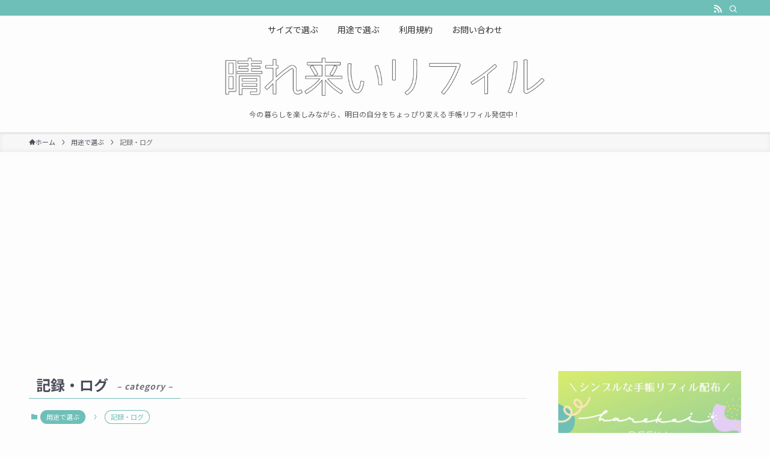

--- FILE ---
content_type: text/html; charset=UTF-8
request_url: https://harekoi.com/refill/category/usage/log/
body_size: 14654
content:
<!DOCTYPE html>
<html lang="ja" data-loaded="false" data-scrolled="false" data-spmenu="closed">
<head>
<meta charset="utf-8">
<meta name="format-detection" content="telephone=no">
<meta http-equiv="X-UA-Compatible" content="IE=edge">
<meta name="viewport" content="width=device-width, viewport-fit=cover">
<meta name='robots' content='max-image-preview:large' />
<link rel='dns-prefetch' href='//webfonts.xserver.jp' />
<link rel='dns-prefetch' href='//cdn.jsdelivr.net' />
<link rel="alternate" type="application/rss+xml" title="晴れ来いリフィル &raquo; フィード" href="https://harekoi.com/refill/feed/" />
<link rel="alternate" type="application/rss+xml" title="晴れ来いリフィル &raquo; コメントフィード" href="https://harekoi.com/refill/comments/feed/" />
<link rel="alternate" type="application/rss+xml" title="晴れ来いリフィル &raquo; 記録・ログ カテゴリーのフィード" href="https://harekoi.com/refill/category/usage/log/feed/" />

<!-- SEO SIMPLE PACK 3.2.0 -->
<title>記録・ログ | 晴れ来いリフィル</title>
<meta name="robots" content="noindex">
<link rel="canonical" href="https://harekoi.com/refill/category/usage/log/">
<meta property="og:locale" content="ja_JP">
<meta property="og:type" content="website">
<meta property="og:image" content="https://harekoi.com/refill/wp-content/uploads/2023/03/linkbanner_harekoirefill.png">
<meta property="og:title" content="記録・ログ | 晴れ来いリフィル">
<meta property="og:url" content="https://harekoi.com/refill/category/usage/log/">
<meta property="og:site_name" content="晴れ来いリフィル">
<meta name="twitter:card" content="summary_large_image">
<!-- Google Analytics (gtag.js) -->
<script async src="https://www.googletagmanager.com/gtag/js?id=UA-174985112-1"></script>
<script>
	window.dataLayer = window.dataLayer || [];
	function gtag(){dataLayer.push(arguments);}
	gtag("js", new Date());
	gtag("config", "UA-174985112-1");
</script>
	<!-- / SEO SIMPLE PACK -->

<style id='wp-img-auto-sizes-contain-inline-css' type='text/css'>
img:is([sizes=auto i],[sizes^="auto," i]){contain-intrinsic-size:3000px 1500px}
/*# sourceURL=wp-img-auto-sizes-contain-inline-css */
</style>
<style id='wp-block-library-inline-css' type='text/css'>
:root{--wp-block-synced-color:#7a00df;--wp-block-synced-color--rgb:122,0,223;--wp-bound-block-color:var(--wp-block-synced-color);--wp-editor-canvas-background:#ddd;--wp-admin-theme-color:#007cba;--wp-admin-theme-color--rgb:0,124,186;--wp-admin-theme-color-darker-10:#006ba1;--wp-admin-theme-color-darker-10--rgb:0,107,160.5;--wp-admin-theme-color-darker-20:#005a87;--wp-admin-theme-color-darker-20--rgb:0,90,135;--wp-admin-border-width-focus:2px}@media (min-resolution:192dpi){:root{--wp-admin-border-width-focus:1.5px}}.wp-element-button{cursor:pointer}:root .has-very-light-gray-background-color{background-color:#eee}:root .has-very-dark-gray-background-color{background-color:#313131}:root .has-very-light-gray-color{color:#eee}:root .has-very-dark-gray-color{color:#313131}:root .has-vivid-green-cyan-to-vivid-cyan-blue-gradient-background{background:linear-gradient(135deg,#00d084,#0693e3)}:root .has-purple-crush-gradient-background{background:linear-gradient(135deg,#34e2e4,#4721fb 50%,#ab1dfe)}:root .has-hazy-dawn-gradient-background{background:linear-gradient(135deg,#faaca8,#dad0ec)}:root .has-subdued-olive-gradient-background{background:linear-gradient(135deg,#fafae1,#67a671)}:root .has-atomic-cream-gradient-background{background:linear-gradient(135deg,#fdd79a,#004a59)}:root .has-nightshade-gradient-background{background:linear-gradient(135deg,#330968,#31cdcf)}:root .has-midnight-gradient-background{background:linear-gradient(135deg,#020381,#2874fc)}:root{--wp--preset--font-size--normal:16px;--wp--preset--font-size--huge:42px}.has-regular-font-size{font-size:1em}.has-larger-font-size{font-size:2.625em}.has-normal-font-size{font-size:var(--wp--preset--font-size--normal)}.has-huge-font-size{font-size:var(--wp--preset--font-size--huge)}.has-text-align-center{text-align:center}.has-text-align-left{text-align:left}.has-text-align-right{text-align:right}.has-fit-text{white-space:nowrap!important}#end-resizable-editor-section{display:none}.aligncenter{clear:both}.items-justified-left{justify-content:flex-start}.items-justified-center{justify-content:center}.items-justified-right{justify-content:flex-end}.items-justified-space-between{justify-content:space-between}.screen-reader-text{border:0;clip-path:inset(50%);height:1px;margin:-1px;overflow:hidden;padding:0;position:absolute;width:1px;word-wrap:normal!important}.screen-reader-text:focus{background-color:#ddd;clip-path:none;color:#444;display:block;font-size:1em;height:auto;left:5px;line-height:normal;padding:15px 23px 14px;text-decoration:none;top:5px;width:auto;z-index:100000}html :where(.has-border-color){border-style:solid}html :where([style*=border-top-color]){border-top-style:solid}html :where([style*=border-right-color]){border-right-style:solid}html :where([style*=border-bottom-color]){border-bottom-style:solid}html :where([style*=border-left-color]){border-left-style:solid}html :where([style*=border-width]){border-style:solid}html :where([style*=border-top-width]){border-top-style:solid}html :where([style*=border-right-width]){border-right-style:solid}html :where([style*=border-bottom-width]){border-bottom-style:solid}html :where([style*=border-left-width]){border-left-style:solid}html :where(img[class*=wp-image-]){height:auto;max-width:100%}:where(figure){margin:0 0 1em}html :where(.is-position-sticky){--wp-admin--admin-bar--position-offset:var(--wp-admin--admin-bar--height,0px)}@media screen and (max-width:600px){html :where(.is-position-sticky){--wp-admin--admin-bar--position-offset:0px}}

/*# sourceURL=wp-block-library-inline-css */
</style><style id='global-styles-inline-css' type='text/css'>
:root{--wp--preset--aspect-ratio--square: 1;--wp--preset--aspect-ratio--4-3: 4/3;--wp--preset--aspect-ratio--3-4: 3/4;--wp--preset--aspect-ratio--3-2: 3/2;--wp--preset--aspect-ratio--2-3: 2/3;--wp--preset--aspect-ratio--16-9: 16/9;--wp--preset--aspect-ratio--9-16: 9/16;--wp--preset--color--black: #000;--wp--preset--color--cyan-bluish-gray: #abb8c3;--wp--preset--color--white: #fff;--wp--preset--color--pale-pink: #f78da7;--wp--preset--color--vivid-red: #cf2e2e;--wp--preset--color--luminous-vivid-orange: #ff6900;--wp--preset--color--luminous-vivid-amber: #fcb900;--wp--preset--color--light-green-cyan: #7bdcb5;--wp--preset--color--vivid-green-cyan: #00d084;--wp--preset--color--pale-cyan-blue: #8ed1fc;--wp--preset--color--vivid-cyan-blue: #0693e3;--wp--preset--color--vivid-purple: #9b51e0;--wp--preset--color--swl-main: var(--color_main);--wp--preset--color--swl-main-thin: var(--color_main_thin);--wp--preset--color--swl-gray: var(--color_gray);--wp--preset--color--swl-deep-01: var(--color_deep01);--wp--preset--color--swl-deep-02: var(--color_deep02);--wp--preset--color--swl-deep-03: var(--color_deep03);--wp--preset--color--swl-deep-04: var(--color_deep04);--wp--preset--color--swl-pale-01: var(--color_pale01);--wp--preset--color--swl-pale-02: var(--color_pale02);--wp--preset--color--swl-pale-03: var(--color_pale03);--wp--preset--color--swl-pale-04: var(--color_pale04);--wp--preset--gradient--vivid-cyan-blue-to-vivid-purple: linear-gradient(135deg,rgb(6,147,227) 0%,rgb(155,81,224) 100%);--wp--preset--gradient--light-green-cyan-to-vivid-green-cyan: linear-gradient(135deg,rgb(122,220,180) 0%,rgb(0,208,130) 100%);--wp--preset--gradient--luminous-vivid-amber-to-luminous-vivid-orange: linear-gradient(135deg,rgb(252,185,0) 0%,rgb(255,105,0) 100%);--wp--preset--gradient--luminous-vivid-orange-to-vivid-red: linear-gradient(135deg,rgb(255,105,0) 0%,rgb(207,46,46) 100%);--wp--preset--gradient--very-light-gray-to-cyan-bluish-gray: linear-gradient(135deg,rgb(238,238,238) 0%,rgb(169,184,195) 100%);--wp--preset--gradient--cool-to-warm-spectrum: linear-gradient(135deg,rgb(74,234,220) 0%,rgb(151,120,209) 20%,rgb(207,42,186) 40%,rgb(238,44,130) 60%,rgb(251,105,98) 80%,rgb(254,248,76) 100%);--wp--preset--gradient--blush-light-purple: linear-gradient(135deg,rgb(255,206,236) 0%,rgb(152,150,240) 100%);--wp--preset--gradient--blush-bordeaux: linear-gradient(135deg,rgb(254,205,165) 0%,rgb(254,45,45) 50%,rgb(107,0,62) 100%);--wp--preset--gradient--luminous-dusk: linear-gradient(135deg,rgb(255,203,112) 0%,rgb(199,81,192) 50%,rgb(65,88,208) 100%);--wp--preset--gradient--pale-ocean: linear-gradient(135deg,rgb(255,245,203) 0%,rgb(182,227,212) 50%,rgb(51,167,181) 100%);--wp--preset--gradient--electric-grass: linear-gradient(135deg,rgb(202,248,128) 0%,rgb(113,206,126) 100%);--wp--preset--gradient--midnight: linear-gradient(135deg,rgb(2,3,129) 0%,rgb(40,116,252) 100%);--wp--preset--font-size--small: 0.9em;--wp--preset--font-size--medium: 1.1em;--wp--preset--font-size--large: 1.25em;--wp--preset--font-size--x-large: 42px;--wp--preset--font-size--xs: 0.75em;--wp--preset--font-size--huge: 1.6em;--wp--preset--spacing--20: 0.44rem;--wp--preset--spacing--30: 0.67rem;--wp--preset--spacing--40: 1rem;--wp--preset--spacing--50: 1.5rem;--wp--preset--spacing--60: 2.25rem;--wp--preset--spacing--70: 3.38rem;--wp--preset--spacing--80: 5.06rem;--wp--preset--shadow--natural: 6px 6px 9px rgba(0, 0, 0, 0.2);--wp--preset--shadow--deep: 12px 12px 50px rgba(0, 0, 0, 0.4);--wp--preset--shadow--sharp: 6px 6px 0px rgba(0, 0, 0, 0.2);--wp--preset--shadow--outlined: 6px 6px 0px -3px rgb(255, 255, 255), 6px 6px rgb(0, 0, 0);--wp--preset--shadow--crisp: 6px 6px 0px rgb(0, 0, 0);}:where(.is-layout-flex){gap: 0.5em;}:where(.is-layout-grid){gap: 0.5em;}body .is-layout-flex{display: flex;}.is-layout-flex{flex-wrap: wrap;align-items: center;}.is-layout-flex > :is(*, div){margin: 0;}body .is-layout-grid{display: grid;}.is-layout-grid > :is(*, div){margin: 0;}:where(.wp-block-columns.is-layout-flex){gap: 2em;}:where(.wp-block-columns.is-layout-grid){gap: 2em;}:where(.wp-block-post-template.is-layout-flex){gap: 1.25em;}:where(.wp-block-post-template.is-layout-grid){gap: 1.25em;}.has-black-color{color: var(--wp--preset--color--black) !important;}.has-cyan-bluish-gray-color{color: var(--wp--preset--color--cyan-bluish-gray) !important;}.has-white-color{color: var(--wp--preset--color--white) !important;}.has-pale-pink-color{color: var(--wp--preset--color--pale-pink) !important;}.has-vivid-red-color{color: var(--wp--preset--color--vivid-red) !important;}.has-luminous-vivid-orange-color{color: var(--wp--preset--color--luminous-vivid-orange) !important;}.has-luminous-vivid-amber-color{color: var(--wp--preset--color--luminous-vivid-amber) !important;}.has-light-green-cyan-color{color: var(--wp--preset--color--light-green-cyan) !important;}.has-vivid-green-cyan-color{color: var(--wp--preset--color--vivid-green-cyan) !important;}.has-pale-cyan-blue-color{color: var(--wp--preset--color--pale-cyan-blue) !important;}.has-vivid-cyan-blue-color{color: var(--wp--preset--color--vivid-cyan-blue) !important;}.has-vivid-purple-color{color: var(--wp--preset--color--vivid-purple) !important;}.has-black-background-color{background-color: var(--wp--preset--color--black) !important;}.has-cyan-bluish-gray-background-color{background-color: var(--wp--preset--color--cyan-bluish-gray) !important;}.has-white-background-color{background-color: var(--wp--preset--color--white) !important;}.has-pale-pink-background-color{background-color: var(--wp--preset--color--pale-pink) !important;}.has-vivid-red-background-color{background-color: var(--wp--preset--color--vivid-red) !important;}.has-luminous-vivid-orange-background-color{background-color: var(--wp--preset--color--luminous-vivid-orange) !important;}.has-luminous-vivid-amber-background-color{background-color: var(--wp--preset--color--luminous-vivid-amber) !important;}.has-light-green-cyan-background-color{background-color: var(--wp--preset--color--light-green-cyan) !important;}.has-vivid-green-cyan-background-color{background-color: var(--wp--preset--color--vivid-green-cyan) !important;}.has-pale-cyan-blue-background-color{background-color: var(--wp--preset--color--pale-cyan-blue) !important;}.has-vivid-cyan-blue-background-color{background-color: var(--wp--preset--color--vivid-cyan-blue) !important;}.has-vivid-purple-background-color{background-color: var(--wp--preset--color--vivid-purple) !important;}.has-black-border-color{border-color: var(--wp--preset--color--black) !important;}.has-cyan-bluish-gray-border-color{border-color: var(--wp--preset--color--cyan-bluish-gray) !important;}.has-white-border-color{border-color: var(--wp--preset--color--white) !important;}.has-pale-pink-border-color{border-color: var(--wp--preset--color--pale-pink) !important;}.has-vivid-red-border-color{border-color: var(--wp--preset--color--vivid-red) !important;}.has-luminous-vivid-orange-border-color{border-color: var(--wp--preset--color--luminous-vivid-orange) !important;}.has-luminous-vivid-amber-border-color{border-color: var(--wp--preset--color--luminous-vivid-amber) !important;}.has-light-green-cyan-border-color{border-color: var(--wp--preset--color--light-green-cyan) !important;}.has-vivid-green-cyan-border-color{border-color: var(--wp--preset--color--vivid-green-cyan) !important;}.has-pale-cyan-blue-border-color{border-color: var(--wp--preset--color--pale-cyan-blue) !important;}.has-vivid-cyan-blue-border-color{border-color: var(--wp--preset--color--vivid-cyan-blue) !important;}.has-vivid-purple-border-color{border-color: var(--wp--preset--color--vivid-purple) !important;}.has-vivid-cyan-blue-to-vivid-purple-gradient-background{background: var(--wp--preset--gradient--vivid-cyan-blue-to-vivid-purple) !important;}.has-light-green-cyan-to-vivid-green-cyan-gradient-background{background: var(--wp--preset--gradient--light-green-cyan-to-vivid-green-cyan) !important;}.has-luminous-vivid-amber-to-luminous-vivid-orange-gradient-background{background: var(--wp--preset--gradient--luminous-vivid-amber-to-luminous-vivid-orange) !important;}.has-luminous-vivid-orange-to-vivid-red-gradient-background{background: var(--wp--preset--gradient--luminous-vivid-orange-to-vivid-red) !important;}.has-very-light-gray-to-cyan-bluish-gray-gradient-background{background: var(--wp--preset--gradient--very-light-gray-to-cyan-bluish-gray) !important;}.has-cool-to-warm-spectrum-gradient-background{background: var(--wp--preset--gradient--cool-to-warm-spectrum) !important;}.has-blush-light-purple-gradient-background{background: var(--wp--preset--gradient--blush-light-purple) !important;}.has-blush-bordeaux-gradient-background{background: var(--wp--preset--gradient--blush-bordeaux) !important;}.has-luminous-dusk-gradient-background{background: var(--wp--preset--gradient--luminous-dusk) !important;}.has-pale-ocean-gradient-background{background: var(--wp--preset--gradient--pale-ocean) !important;}.has-electric-grass-gradient-background{background: var(--wp--preset--gradient--electric-grass) !important;}.has-midnight-gradient-background{background: var(--wp--preset--gradient--midnight) !important;}.has-small-font-size{font-size: var(--wp--preset--font-size--small) !important;}.has-medium-font-size{font-size: var(--wp--preset--font-size--medium) !important;}.has-large-font-size{font-size: var(--wp--preset--font-size--large) !important;}.has-x-large-font-size{font-size: var(--wp--preset--font-size--x-large) !important;}
/*# sourceURL=global-styles-inline-css */
</style>

<link rel='stylesheet' id='swell-icons-css' href='https://harekoi.com/refill/wp-content/themes/swell/build/css/swell-icons.css?ver=2.7.5.1' type='text/css' media='all' />
<link rel='stylesheet' id='main_style-css' href='https://harekoi.com/refill/wp-content/themes/swell/build/css/main.css?ver=2.7.5.1' type='text/css' media='all' />
<link rel='stylesheet' id='swell_blocks-css' href='https://harekoi.com/refill/wp-content/themes/swell/build/css/blocks.css?ver=2.7.5.1' type='text/css' media='all' />
<style id='swell_custom-inline-css' type='text/css'>
:root{--swl-fz--content:4vw;--swl-font_family:"Noto Sans JP", sans-serif;--swl-font_weight:400;--color_main:#6ebfb7;--color_text:#4d4e59;--color_link:#3f8cd3;--color_htag:#6ebfb7;--color_bg:#fdfdfd;--color_gradient1:#d8ffff;--color_gradient2:#87e7ff;--color_main_thin:rgba(138, 239, 229, 0.05 );--color_main_dark:rgba(83, 143, 137, 1 );--color_list_check:#6ebfb7;--color_list_num:#6ebfb7;--color_list_good:#86dd7b;--color_list_triangle:#f4e03a;--color_list_bad:#f36060;--color_faq_q:#d55656;--color_faq_a:#6599b7;--color_icon_good:#3cd250;--color_icon_good_bg:#ecffe9;--color_icon_bad:#4b73eb;--color_icon_bad_bg:#eafaff;--color_icon_info:#f578b4;--color_icon_info_bg:#fff0fa;--color_icon_announce:#ffa537;--color_icon_announce_bg:#fff5f0;--color_icon_pen:#7a7a7a;--color_icon_pen_bg:#f7f7f7;--color_icon_book:#787364;--color_icon_book_bg:#f8f6ef;--color_icon_point:#ffa639;--color_icon_check:#86d67c;--color_icon_batsu:#f36060;--color_icon_hatena:#5295cc;--color_icon_caution:#f7da38;--color_icon_memo:#84878a;--color_deep01:#e44141;--color_deep02:#3d79d5;--color_deep03:#63a84d;--color_deep04:#f09f4d;--color_pale01:#fff2f0;--color_pale02:#f3f8fd;--color_pale03:#f1f9ee;--color_pale04:#fdf9ee;--color_mark_blue:#b7e3ff;--color_mark_green:#bdf9c3;--color_mark_yellow:#fcf69f;--color_mark_orange:#ffddbc;--border01:solid 1px var(--color_main);--border02:double 4px var(--color_main);--border03:dashed 2px var(--color_border);--border04:solid 4px var(--color_gray);--card_posts_thumb_ratio:100%;--list_posts_thumb_ratio:100%;--big_posts_thumb_ratio:56.25%;--thumb_posts_thumb_ratio:100%;--color_header_bg:#fdfdfd;--color_header_text:#333;--color_footer_bg:#fdfdfd;--color_footer_text:#333;--container_size:1200px;--article_size:900px;--logo_size_sp:80px;--logo_size_pc:80px;--logo_size_pcfix:48px;}.swl-cell-bg[data-icon="doubleCircle"]{--cell-icon-color:#ffc977}.swl-cell-bg[data-icon="circle"]{--cell-icon-color:#94e29c}.swl-cell-bg[data-icon="triangle"]{--cell-icon-color:#eeda2f}.swl-cell-bg[data-icon="close"]{--cell-icon-color:#ec9191}.swl-cell-bg[data-icon="hatena"]{--cell-icon-color:#93c9da}.swl-cell-bg[data-icon="check"]{--cell-icon-color:#94e29c}.swl-cell-bg[data-icon="line"]{--cell-icon-color:#9b9b9b}.cap_box[data-colset="col1"]{--capbox-color:#f59b5f;--capbox-color--bg:#fff8eb}.cap_box[data-colset="col2"]{--capbox-color:#5fb9f5;--capbox-color--bg:#edf5ff}.cap_box[data-colset="col3"]{--capbox-color:#2fcd90;--capbox-color--bg:#eafaf2}.red_{--the-btn-color:#f4502c;--the-btn-color2:#ffbc49;--the-solid-shadow: rgba(183, 60, 33, 1 )}.blue_{--the-btn-color:#ffb05b;--the-btn-color2:#c9c62a;--the-solid-shadow: rgba(191, 132, 68, 1 )}.green_{--the-btn-color:#3ae0bc;--the-btn-color2:#7bf7bd;--the-solid-shadow: rgba(44, 168, 141, 1 )}.is-style-btn_normal{--the-btn-radius:80px}.is-style-btn_solid{--the-btn-radius:80px}.is-style-btn_shiny{--the-btn-radius:80px}.is-style-btn_line{--the-btn-radius:80px}.post_content blockquote{padding:1.5em 2em 1.5em 3em}.post_content blockquote::before{content:"";display:block;width:5px;height:calc(100% - 3em);top:1.5em;left:1.5em;border-left:solid 1px rgba(180,180,180,.75);border-right:solid 1px rgba(180,180,180,.75);}.mark_blue{background:-webkit-linear-gradient(transparent 64%,var(--color_mark_blue) 0%);background:linear-gradient(transparent 64%,var(--color_mark_blue) 0%)}.mark_green{background:-webkit-linear-gradient(transparent 64%,var(--color_mark_green) 0%);background:linear-gradient(transparent 64%,var(--color_mark_green) 0%)}.mark_yellow{background:-webkit-linear-gradient(transparent 64%,var(--color_mark_yellow) 0%);background:linear-gradient(transparent 64%,var(--color_mark_yellow) 0%)}.mark_orange{background:-webkit-linear-gradient(transparent 64%,var(--color_mark_orange) 0%);background:linear-gradient(transparent 64%,var(--color_mark_orange) 0%)}[class*="is-style-icon_"]{color:#333;border-width:0}[class*="is-style-big_icon_"]{border-width:2px;border-style:solid}[data-col="gray"] .c-balloon__text{background:#f7f7f7;border-color:#ccc}[data-col="gray"] .c-balloon__before{border-right-color:#f7f7f7}[data-col="green"] .c-balloon__text{background:#d1f8c2;border-color:#9ddd93}[data-col="green"] .c-balloon__before{border-right-color:#d1f8c2}[data-col="blue"] .c-balloon__text{background:#e2f6ff;border-color:#93d2f0}[data-col="blue"] .c-balloon__before{border-right-color:#e2f6ff}[data-col="red"] .c-balloon__text{background:#ffebeb;border-color:#f48789}[data-col="red"] .c-balloon__before{border-right-color:#ffebeb}[data-col="yellow"] .c-balloon__text{background:#f9f7d2;border-color:#fbe593}[data-col="yellow"] .c-balloon__before{border-right-color:#f9f7d2}.-type-list2 .p-postList__body::after,.-type-big .p-postList__body::after{content: "READ MORE »";}.c-postThumb__cat{background-color:#6ebfb7;color:#fff;background-image: repeating-linear-gradient(-45deg,rgba(255,255,255,.1),rgba(255,255,255,.1) 6px,transparent 6px,transparent 12px)}.post_content h2{border-top:solid 2px var(--color_htag);border-bottom:solid 2px var(--color_htag);padding:1em .75em}.post_content h2::before{position:absolute;display:block;pointer-events:none}.post_content h3{padding:0 .5em .5em}.post_content h3::before{content:"";width:100%;height:4px;background:-webkit-linear-gradient(135deg, transparent 25%,var(--color_htag) 25%,var(--color_htag) 50%,transparent 50%,transparent 75%,var(--color_htag) 75%,var(--color_htag));background:linear-gradient(135deg, transparent 25%,var(--color_htag) 25%,var(--color_htag) 50%,transparent 50%,transparent 75%,var(--color_htag) 75%,var(--color_htag));background-size:4px 4px;opacity:0.5}.post_content h4{padding:0 0 0 16px;border-left:solid 2px var(--color_htag)}.post_content h2.is-style-section_ttl{padding-bottom:.75em}.post_content h2.is-style-section_ttl::after{position:absolute;top:auto;bottom:0;left:calc(50% - 1.25em);right:auto;display:block;width:2.5em;height:1px;border-radius:2px;pointer-events:none;background:currentColor;content:""}.post_content h2.is-style-section_ttl.has-text-align-left::after{left:0px;right:auto}.post_content h2.is-style-section_ttl.has-text-align-right::after{left:auto;right:0}.l-footer__widgetArea{background:#c9c9c9}.l-header{box-shadow: 0 1px 4px rgba(0,0,0,.12)}.l-header__bar{color:#fff;background:var(--color_main)}.l-header__menuBtn{order:1}.l-header__customBtn{order:3}.c-gnav a::after{background:var(--color_main);width:100%;height:0px}.p-spHeadMenu .menu-item.-current{border-bottom-color:var(--color_main)}.c-gnav > li:hover > a::after,.c-gnav > .-current > a::after{height:6px}.c-gnav .sub-menu{color:#333;background:#fff}#pagetop{border-radius:50%}.c-widget__title.-spmenu{padding:.5em .75em;border-radius:var(--swl-radius--2, 0px);background:var(--color_main);color:#fff;}.c-widget__title.-footer{padding:.5em}.c-widget__title.-footer::before{content:"";bottom:0;left:0;width:40%;z-index:1;background:var(--color_main)}.c-widget__title.-footer::after{content:"";bottom:0;left:0;width:100%;background:var(--color_border)}.c-secTitle{border-left:solid 2px var(--color_main);padding:0em .75em}.p-spMenu{color:#333}.p-spMenu__inner::before{background:#fdfdfd;opacity:1}.p-spMenu__overlay{background:#000;opacity:0.6}[class*="page-numbers"]{border-radius:50%;margin:4px;color:#fff;background-color:#dedede}a{text-decoration: none}.l-topTitleArea.c-filterLayer::before{background-color:#000;opacity:0.2;content:""}.p-toc__list.is-style-index li::before{color:var(--color_main)}@media screen and (min-width: 960px){:root{}.l-header{border-top: solid 4px var(--color_main)}}@media screen and (max-width: 959px){:root{}.l-header__logo{order:2;text-align:center}}@media screen and (min-width: 600px){:root{--swl-fz--content:16px;}}@media screen and (max-width: 599px){:root{}}@media (min-width: 1108px) {.alignwide{left:-100px;width:calc(100% + 200px);}}@media (max-width: 1108px) {.-sidebar-off .swell-block-fullWide__inner.l-container .alignwide{left:0px;width:100%;}}.is-style-btn_normal a,.is-style-btn_shiny a{box-shadow:var(--swl-btn_shadow)}.c-shareBtns__btn,.is-style-balloon>.c-tabList .c-tabList__button,.p-snsCta,[class*=page-numbers]{box-shadow:var(--swl-box_shadow)}.p-articleThumb__img,.p-articleThumb__youtube{box-shadow:var(--swl-img_shadow)}.p-pickupBanners__item .c-bannerLink,.p-postList__thumb{box-shadow:0 2px 8px rgba(0,0,0,.1),0 4px 4px -4px rgba(0,0,0,.1)}.p-postList.-w-ranking li:before{background-image:repeating-linear-gradient(-45deg,hsla(0,0%,100%,.1),hsla(0,0%,100%,.1) 6px,transparent 0,transparent 12px);box-shadow:1px 1px 4px rgba(0,0,0,.2)}:root{--swl-radius--2:2px;--swl-radius--4:4px;--swl-radius--8:8px}.c-categoryList__link,.c-tagList__link,.tag-cloud-link{border-radius:16px;padding:6px 10px}.-related .p-postList__thumb,.is-style-bg_gray,.is-style-bg_main,.is-style-bg_main_thin,.is-style-bg_stripe,.is-style-border_dg,.is-style-border_dm,.is-style-border_sg,.is-style-border_sm,.is-style-dent_box,.is-style-note_box,.is-style-stitch,[class*=is-style-big_icon_],input[type=number],input[type=text],textarea{border-radius:4px}.-ps-style-img .p-postList__link,.-type-thumb .p-postList__link,.p-postList__thumb{border-radius:12px;overflow:hidden;z-index:0}.c-widget .-type-list.-w-ranking .p-postList__item:before{border-radius:16px;left:2px;top:2px}.c-widget .-type-card.-w-ranking .p-postList__item:before{border-radius:0 0 4px 4px}.c-postThumb__cat{border-radius:16px;margin:.5em;padding:0 8px}.cap_box_ttl{border-radius:2px 2px 0 0}.cap_box_content{border-radius:0 0 2px 2px}.cap_box.is-style-small_ttl .cap_box_content{border-radius:0 2px 2px 2px}.cap_box.is-style-inner .cap_box_content,.cap_box.is-style-onborder_ttl .cap_box_content,.cap_box.is-style-onborder_ttl2 .cap_box_content,.cap_box.is-style-onborder_ttl2 .cap_box_ttl,.cap_box.is-style-shadow{border-radius:2px}.is-style-more_btn a,.p-postList__body:after,.submit{border-radius:40px}@media (min-width:960px){#sidebar .-type-list .p-postList__thumb{border-radius:8px}}@media not all and (min-width:960px){.-ps-style-img .p-postList__link,.-type-thumb .p-postList__link,.p-postList__thumb{border-radius:8px}}.l-header__bar{position:relative;width:100%}.l-header__bar .c-catchphrase{color:inherit;font-size:12px;letter-spacing:var(--swl-letter_spacing,.2px);line-height:14px;margin-right:auto;overflow:hidden;padding:4px 0;white-space:nowrap;width:50%}.l-header__bar .c-iconList .c-iconList__link{margin:0;padding:4px 6px}.l-header__barInner{align-items:center;display:flex;justify-content:flex-end}@media (min-width:960px){.-parallel .l-header__inner{display:flex;flex-wrap:wrap;max-width:100%;padding-left:0;padding-right:0}.-parallel .l-header__logo{text-align:center;width:100%}.-parallel .l-header__logo .c-catchphrase{font-size:12px;line-height:1;margin-top:16px}.-parallel .l-header__gnav{width:100%}.-parallel .l-header__gnav .c-gnav{justify-content:center}.-parallel .l-header__gnav .c-gnav>li>a{padding:16px}.-parallel .c-headLogo.-txt,.-parallel .w-header{justify-content:center}.-parallel .w-header{margin-bottom:8px;margin-top:8px}.-parallel-bottom .l-header__inner{padding-top:8px}.-parallel-bottom .l-header__logo{order:1;padding:16px 0}.-parallel-bottom .w-header{order:2}.-parallel-bottom .l-header__gnav{order:3}.-parallel-top .l-header__inner{padding-bottom:8px}.-parallel-top .l-header__gnav{order:1}.-parallel-top .l-header__logo{order:2;padding:16px 0}.-parallel-top .w-header{order:3}.l-header.-parallel .w-header{width:100%}.l-fixHeader.-parallel .l-fixHeader__gnav{margin-left:auto}}.c-gnav .sub-menu a:before,.c-listMenu a:before{-webkit-font-smoothing:antialiased;-moz-osx-font-smoothing:grayscale;font-family:icomoon!important;font-style:normal;font-variant:normal;font-weight:400;line-height:1;text-transform:none}.c-submenuToggleBtn{display:none}.c-listMenu a{padding:.75em 1em .75em 1.5em;transition:padding .25s}.c-listMenu a:hover{padding-left:1.75em;padding-right:.75em}.c-gnav .sub-menu a:before,.c-listMenu a:before{color:inherit;content:"\e921";display:inline-block;left:2px;position:absolute;top:50%;-webkit-transform:translateY(-50%);transform:translateY(-50%);vertical-align:middle}.widget_categories>ul>.cat-item>a,.wp-block-categories-list>li>a{padding-left:1.75em}.c-listMenu .children,.c-listMenu .sub-menu{margin:0}.c-listMenu .children a,.c-listMenu .sub-menu a{font-size:.9em;padding-left:2.5em}.c-listMenu .children a:before,.c-listMenu .sub-menu a:before{left:1em}.c-listMenu .children a:hover,.c-listMenu .sub-menu a:hover{padding-left:2.75em}.c-listMenu .children ul a,.c-listMenu .sub-menu ul a{padding-left:3.25em}.c-listMenu .children ul a:before,.c-listMenu .sub-menu ul a:before{left:1.75em}.c-listMenu .children ul a:hover,.c-listMenu .sub-menu ul a:hover{padding-left:3.5em}.c-gnav li:hover>.sub-menu{opacity:1;visibility:visible}.c-gnav .sub-menu:before{background:inherit;content:"";height:100%;left:0;position:absolute;top:0;width:100%;z-index:0}.c-gnav .sub-menu .sub-menu{left:100%;top:0;z-index:-1}.c-gnav .sub-menu a{padding-left:2em}.c-gnav .sub-menu a:before{left:.5em}.c-gnav .sub-menu a:hover .ttl{left:4px}:root{--color_content_bg:var(--color_bg);}.c-widget__title.-side{padding:.5em .75em;border-radius:var(--swl-radius--2, 0px);background:var(--color_main);color:#fff;}@media screen and (min-width: 960px){:root{}}@media screen and (max-width: 959px){:root{}}@media screen and (min-width: 600px){:root{}}@media screen and (max-width: 599px){:root{}}.swell-block-fullWide__inner.l-container{--swl-fw_inner_pad:var(--swl-pad_container,0px)}@media (min-width:960px){.-sidebar-on .l-content .alignfull,.-sidebar-on .l-content .alignwide{left:-16px;width:calc(100% + 32px)}.swell-block-fullWide__inner.l-article{--swl-fw_inner_pad:var(--swl-pad_post_content,0px)}.-sidebar-on .swell-block-fullWide__inner .alignwide{left:0;width:100%}.-sidebar-on .swell-block-fullWide__inner .alignfull{left:calc(0px - var(--swl-fw_inner_pad, 0))!important;margin-left:0!important;margin-right:0!important;width:calc(100% + var(--swl-fw_inner_pad, 0)*2)!important}}.-index-off .p-toc,.swell-toc-placeholder:empty{display:none}.p-toc.-modal{height:100%;margin:0;overflow-y:auto;padding:0}#main_content .p-toc{border-radius:var(--swl-radius--2,0);margin:4em auto;max-width:800px}#sidebar .p-toc{margin-top:-.5em}.p-toc .__pn:before{content:none!important;counter-increment:none}.p-toc .__prev{margin:0 0 1em}.p-toc .__next{margin:1em 0 0}.p-toc.is-omitted:not([data-omit=ct]) [data-level="2"] .p-toc__childList{display:none}.p-toc.is-omitted:not([data-omit=nest]){position:relative}.p-toc.is-omitted:not([data-omit=nest]):before{background:linear-gradient(hsla(0,0%,100%,0),var(--color_bg));bottom:5em;content:"";height:4em;left:0;opacity:.75;pointer-events:none;position:absolute;width:100%;z-index:1}.p-toc.is-omitted:not([data-omit=nest]):after{background:var(--color_bg);bottom:0;content:"";height:5em;left:0;opacity:.75;position:absolute;width:100%;z-index:1}.p-toc.is-omitted:not([data-omit=nest]) .__next,.p-toc.is-omitted:not([data-omit=nest]) [data-omit="1"]{display:none}.p-toc .p-toc__expandBtn{background-color:#f7f7f7;border:rgba(0,0,0,.2);border-radius:5em;box-shadow:0 0 0 1px #bbb;color:#333;display:block;font-size:14px;line-height:1.5;margin:.75em auto 0;min-width:6em;padding:.5em 1em;position:relative;transition:box-shadow .25s;z-index:2}.p-toc[data-omit=nest] .p-toc__expandBtn{display:inline-block;font-size:13px;margin:0 0 0 1.25em;padding:.5em .75em}.p-toc:not([data-omit=nest]) .p-toc__expandBtn:after,.p-toc:not([data-omit=nest]) .p-toc__expandBtn:before{border-top-color:inherit;border-top-style:dotted;border-top-width:3px;content:"";display:block;height:1px;position:absolute;top:calc(50% - 1px);transition:border-color .25s;width:100%;width:22px}.p-toc:not([data-omit=nest]) .p-toc__expandBtn:before{right:calc(100% + 1em)}.p-toc:not([data-omit=nest]) .p-toc__expandBtn:after{left:calc(100% + 1em)}.p-toc.is-expanded .p-toc__expandBtn{border-color:transparent}.p-toc__ttl{display:block;font-size:1.2em;line-height:1;position:relative;text-align:center}.p-toc__ttl:before{content:"\e918";display:inline-block;font-family:icomoon;margin-right:.5em;padding-bottom:2px;vertical-align:middle}#index_modal .p-toc__ttl{margin-bottom:.5em}.p-toc__list li{line-height:1.6}.p-toc__list>li+li{margin-top:.5em}.p-toc__list .p-toc__childList{padding-left:.5em}.p-toc__list [data-level="3"]{font-size:.9em}.p-toc__list .mininote{display:none}.post_content .p-toc__list{padding-left:0}#sidebar .p-toc__list{margin-bottom:0}#sidebar .p-toc__list .p-toc__childList{padding-left:0}.p-toc__link{color:inherit;font-size:inherit;text-decoration:none}.p-toc__link:hover{opacity:.8}.p-toc.-border{border-bottom:2px solid var(--color_main);border-top:2px solid var(--color_main);padding:1.75em .5em 1.5em}.p-toc.-border .p-toc__ttl{margin-bottom:.75em}@media (min-width:960px){#main_content .p-toc{width:92%}}@media (hover:hover){.p-toc .p-toc__expandBtn:hover{border-color:transparent;box-shadow:0 0 0 2px currentcolor}}@media (min-width:600px){.p-toc.-border{padding:1.75em 1em 1.5em}}
/*# sourceURL=swell_custom-inline-css */
</style>
<link rel='stylesheet' id='swell-loaded-animation-css' href='https://harekoi.com/refill/wp-content/themes/swell/build/css/modules/loaded-animation.css?ver=2.7.5.1' type='text/css' media='all' />
<link rel='stylesheet' id='swell-parts/footer-css' href='https://harekoi.com/refill/wp-content/themes/swell/build/css/modules/parts/footer.css?ver=2.7.5.1' type='text/css' media='all' />
<link rel='stylesheet' id='swell-page/term-css' href='https://harekoi.com/refill/wp-content/themes/swell/build/css/modules/page/term.css?ver=2.7.5.1' type='text/css' media='all' />
<style id='classic-theme-styles-inline-css' type='text/css'>
/*! This file is auto-generated */
.wp-block-button__link{color:#fff;background-color:#32373c;border-radius:9999px;box-shadow:none;text-decoration:none;padding:calc(.667em + 2px) calc(1.333em + 2px);font-size:1.125em}.wp-block-file__button{background:#32373c;color:#fff;text-decoration:none}
/*# sourceURL=/wp-includes/css/classic-themes.min.css */
</style>
<link rel='stylesheet' id='child_style-css' href='https://harekoi.com/refill/wp-content/themes/swell_child/style.css?ver=2023022482612' type='text/css' media='all' />
<script type="text/javascript" src="https://harekoi.com/refill/wp-includes/js/jquery/jquery.min.js?ver=3.7.1" id="jquery-core-js"></script>
<script type="text/javascript" src="//webfonts.xserver.jp/js/xserver.js?ver=1.2.4" id="typesquare_std-js"></script>

<link href="https://fonts.googleapis.com/css?family=Noto+Sans+JP:400,700&#038;display=swap" rel="stylesheet">
<noscript><link href="https://harekoi.com/refill/wp-content/themes/swell/build/css/noscript.css" rel="stylesheet"></noscript>
<link rel="https://api.w.org/" href="https://harekoi.com/refill/wp-json/" /><link rel="alternate" title="JSON" type="application/json" href="https://harekoi.com/refill/wp-json/wp/v2/categories/14" /><script type="text/javascript">
	window._se_plugin_version = '8.1.9';
</script>
<style type='text/css'>#post-324 h1,#post-324 h2,#post-324 h3,#post-324 .entry-title{ font-family: "見出ゴMB31" !important;}#post-324 h4,#post-324 h5,#post-324 h6{ font-family: "見出ゴMB31" !important;}#post-324.hentry,#post-324 .entry-content p,#post-324 .post-inner.entry-content p{ font-family: "TBUDゴシック R" !important;}#post-324 strong,#post-324 b{ font-family: "TBUDゴシック E" !important;}#post-329 h1,#post-329 h2,#post-329 h3,#post-329 .entry-title{ font-family: "見出ゴMB31" !important;}#post-329 h4,#post-329 h5,#post-329 h6{ font-family: "見出ゴMB31" !important;}#post-329.hentry,#post-329 .entry-content p,#post-329 .post-inner.entry-content p{ font-family: "TBUDゴシック R" !important;}#post-329 strong,#post-329 b{ font-family: "TBUDゴシック E" !important;}#post-317 h1,#post-317 h2,#post-317 h3,#post-317 .entry-title{ font-family: "見出ゴMB31" !important;}#post-317 h4,#post-317 h5,#post-317 h6{ font-family: "見出ゴMB31" !important;}#post-317.hentry,#post-317 .entry-content p,#post-317 .post-inner.entry-content p{ font-family: "TBUDゴシック R" !important;}#post-317 strong,#post-317 b{ font-family: "TBUDゴシック E" !important;}#post-312 h1,#post-312 h2,#post-312 h3,#post-312 .entry-title{ font-family: "見出ゴMB31" !important;}#post-312 h4,#post-312 h5,#post-312 h6{ font-family: "見出ゴMB31" !important;}#post-312.hentry,#post-312 .entry-content p,#post-312 .post-inner.entry-content p{ font-family: "TBUDゴシック R" !important;}#post-312 strong,#post-312 b{ font-family: "TBUDゴシック E" !important;}#post-287 h1,#post-287 h2,#post-287 h3,#post-287 .entry-title{ font-family: "見出ゴMB31" !important;}#post-287 h4,#post-287 h5,#post-287 h6{ font-family: "見出ゴMB31" !important;}#post-287.hentry,#post-287 .entry-content p,#post-287 .post-inner.entry-content p{ font-family: "TBUDゴシック R" !important;}#post-287 strong,#post-287 b{ font-family: "TBUDゴシック E" !important;}#post-282 h1,#post-282 h2,#post-282 h3,#post-282 .entry-title{ font-family: "見出ゴMB31" !important;}#post-282 h4,#post-282 h5,#post-282 h6{ font-family: "見出ゴMB31" !important;}#post-282.hentry,#post-282 .entry-content p,#post-282 .post-inner.entry-content p{ font-family: "TBUDゴシック R" !important;}#post-282 strong,#post-282 b{ font-family: "TBUDゴシック E" !important;}</style><link rel="icon" href="https://harekoi.com/refill/wp-content/uploads/2023/02/fabicon-150x150.png" sizes="32x32" />
<link rel="icon" href="https://harekoi.com/refill/wp-content/uploads/2023/02/fabicon.png" sizes="192x192" />
<link rel="apple-touch-icon" href="https://harekoi.com/refill/wp-content/uploads/2023/02/fabicon.png" />
<meta name="msapplication-TileImage" content="https://harekoi.com/refill/wp-content/uploads/2023/02/fabicon.png" />

<link rel="stylesheet" href="https://harekoi.com/refill/wp-content/themes/swell/build/css/print.css" media="print" >
</head>
<body>
<div id="body_wrap" class="archive category category-log category-14 wp-theme-swell wp-child-theme-swell_child -body-solid -index-off -sidebar-on -frame-off id_14" >
<div id="sp_menu" class="p-spMenu -left">
	<div class="p-spMenu__inner">
		<div class="p-spMenu__closeBtn">
			<button class="c-iconBtn -menuBtn c-plainBtn" data-onclick="toggleMenu" aria-label="メニューを閉じる">
				<i class="c-iconBtn__icon icon-close-thin"></i>
			</button>
		</div>
		<div class="p-spMenu__body">
			<div class="c-widget__title -spmenu">
				MENU			</div>
			<div class="p-spMenu__nav">
				<ul class="c-spnav c-listMenu"><li class="menu-item menu-item-type-taxonomy menu-item-object-category menu-item-has-children menu-item-74"><a href="https://harekoi.com/refill/category/size/">サイズで選ぶ</a>
<ul class="sub-menu">
	<li class="menu-item menu-item-type-taxonomy menu-item-object-category menu-item-76"><a href="https://harekoi.com/refill/category/size/bible/">バイブル</a></li>
</ul>
</li>
<li class="menu-item menu-item-type-taxonomy menu-item-object-category current-category-ancestor current-menu-ancestor current-menu-parent current-category-parent menu-item-has-children menu-item-78"><a href="https://harekoi.com/refill/category/usage/">用途で選ぶ</a>
<ul class="sub-menu">
	<li class="menu-item menu-item-type-taxonomy menu-item-object-category menu-item-79"><a href="https://harekoi.com/refill/category/usage/goal/">目標管理</a></li>
	<li class="menu-item menu-item-type-taxonomy menu-item-object-category menu-item-80"><a href="https://harekoi.com/refill/category/usage/plan/">計画</a></li>
	<li class="menu-item menu-item-type-taxonomy menu-item-object-category menu-item-81"><a href="https://harekoi.com/refill/category/usage/idea/">アイデア</a></li>
	<li class="menu-item menu-item-type-taxonomy menu-item-object-category menu-item-82"><a href="https://harekoi.com/refill/category/usage/habit/">習慣化</a></li>
	<li class="menu-item menu-item-type-taxonomy menu-item-object-category menu-item-83"><a href="https://harekoi.com/refill/category/usage/lookback/">振り返り</a></li>
	<li class="menu-item menu-item-type-taxonomy menu-item-object-category current-menu-item menu-item-84"><a href="https://harekoi.com/refill/category/usage/log/" aria-current="page">記録・ログ</a></li>
	<li class="menu-item menu-item-type-taxonomy menu-item-object-category menu-item-85"><a href="https://harekoi.com/refill/category/usage/money/">マネー</a></li>
	<li class="menu-item menu-item-type-taxonomy menu-item-object-category menu-item-86"><a href="https://harekoi.com/refill/category/usage/free/">文字なし</a></li>
</ul>
</li>
<li class="menu-item menu-item-type-post_type menu-item-object-page menu-item-65"><a href="https://harekoi.com/refill/terms/">利用規約</a></li>
<li class="menu-item menu-item-type-post_type menu-item-object-page menu-item-66"><a href="https://harekoi.com/refill/contact/">お問い合わせ</a></li>
</ul>			</div>
					</div>
	</div>
	<div class="p-spMenu__overlay c-overlay" data-onclick="toggleMenu"></div>
</div>
<header id="header" class="l-header -parallel -parallel-top" data-spfix="0">
	<div class="l-header__bar pc_">
	<div class="l-header__barInner l-container">
		<ul class="c-iconList">
						<li class="c-iconList__item -rss">
						<a href="https://harekoi.com/refill/feed/" target="_blank" rel="noopener" class="c-iconList__link u-fz-14 hov-flash" aria-label="rss">
							<i class="c-iconList__icon icon-rss" role="presentation"></i>
						</a>
					</li>
									<li class="c-iconList__item -search">
						<button class="c-iconList__link c-plainBtn u-fz-14 hov-flash" data-onclick="toggleSearch" aria-label="検索">
							<i class="c-iconList__icon icon-search" role="presentation"></i>
						</button>
					</li>
				</ul>
	</div>
</div>
	<div class="l-header__inner l-container">
		<div class="l-header__logo">
			<div class="c-headLogo -img"><a href="https://harekoi.com/refill/" title="晴れ来いリフィル" class="c-headLogo__link" rel="home"><img width="800" height="120"  src="https://harekoi.com/refill/wp-content/uploads/2023/02/IMG_6271.png" alt="晴れ来いリフィル" class="c-headLogo__img" srcset="https://harekoi.com/refill/wp-content/uploads/2023/02/IMG_6271.png 800w, https://harekoi.com/refill/wp-content/uploads/2023/02/IMG_6271-300x45.png 300w, https://harekoi.com/refill/wp-content/uploads/2023/02/IMG_6271-768x115.png 768w" sizes="(max-width: 959px) 50vw, 800px" decoding="async" loading="eager" ></a></div>							<div class="c-catchphrase u-thin">今の暮らしを楽しみながら、明日の自分をちょっぴり変える手帳リフィル発信中！</div>
					</div>
		<nav id="gnav" class="l-header__gnav c-gnavWrap">
					<ul class="c-gnav">
			<li class="menu-item menu-item-type-taxonomy menu-item-object-category menu-item-has-children menu-item-74"><a href="https://harekoi.com/refill/category/size/"><span class="ttl">サイズで選ぶ</span></a>
<ul class="sub-menu">
	<li class="menu-item menu-item-type-taxonomy menu-item-object-category menu-item-76"><a href="https://harekoi.com/refill/category/size/bible/"><span class="ttl">バイブル</span></a></li>
</ul>
</li>
<li class="menu-item menu-item-type-taxonomy menu-item-object-category current-category-ancestor current-menu-ancestor current-menu-parent current-category-parent menu-item-has-children menu-item-78"><a href="https://harekoi.com/refill/category/usage/"><span class="ttl">用途で選ぶ</span></a>
<ul class="sub-menu">
	<li class="menu-item menu-item-type-taxonomy menu-item-object-category menu-item-79"><a href="https://harekoi.com/refill/category/usage/goal/"><span class="ttl">目標管理</span></a></li>
	<li class="menu-item menu-item-type-taxonomy menu-item-object-category menu-item-80"><a href="https://harekoi.com/refill/category/usage/plan/"><span class="ttl">計画</span></a></li>
	<li class="menu-item menu-item-type-taxonomy menu-item-object-category menu-item-81"><a href="https://harekoi.com/refill/category/usage/idea/"><span class="ttl">アイデア</span></a></li>
	<li class="menu-item menu-item-type-taxonomy menu-item-object-category menu-item-82"><a href="https://harekoi.com/refill/category/usage/habit/"><span class="ttl">習慣化</span></a></li>
	<li class="menu-item menu-item-type-taxonomy menu-item-object-category menu-item-83"><a href="https://harekoi.com/refill/category/usage/lookback/"><span class="ttl">振り返り</span></a></li>
	<li class="menu-item menu-item-type-taxonomy menu-item-object-category current-menu-item menu-item-84"><a href="https://harekoi.com/refill/category/usage/log/" aria-current="page"><span class="ttl">記録・ログ</span></a></li>
	<li class="menu-item menu-item-type-taxonomy menu-item-object-category menu-item-85"><a href="https://harekoi.com/refill/category/usage/money/"><span class="ttl">マネー</span></a></li>
	<li class="menu-item menu-item-type-taxonomy menu-item-object-category menu-item-86"><a href="https://harekoi.com/refill/category/usage/free/"><span class="ttl">文字なし</span></a></li>
</ul>
</li>
<li class="menu-item menu-item-type-post_type menu-item-object-page menu-item-65"><a href="https://harekoi.com/refill/terms/"><span class="ttl">利用規約</span></a></li>
<li class="menu-item menu-item-type-post_type menu-item-object-page menu-item-66"><a href="https://harekoi.com/refill/contact/"><span class="ttl">お問い合わせ</span></a></li>
					</ul>
			</nav>
		<div class="l-header__customBtn sp_">
			<button class="c-iconBtn c-plainBtn" data-onclick="toggleSearch" aria-label="検索ボタン">
			<i class="c-iconBtn__icon icon-search"></i>
					</button>
	</div>
<div class="l-header__menuBtn sp_">
	<button class="c-iconBtn -menuBtn c-plainBtn" data-onclick="toggleMenu" aria-label="メニューボタン">
		<i class="c-iconBtn__icon icon-menu-thin"></i>
			</button>
</div>
	</div>
	</header>
<div id="breadcrumb" class="p-breadcrumb -bg-on"><ol class="p-breadcrumb__list l-container"><li class="p-breadcrumb__item"><a href="https://harekoi.com/refill/" class="p-breadcrumb__text"><span class="__home icon-home"> ホーム</span></a></li><li class="p-breadcrumb__item"><a href="https://harekoi.com/refill/category/usage/" class="p-breadcrumb__text"><span>用途で選ぶ</span></a></li><li class="p-breadcrumb__item"><span class="p-breadcrumb__text">記録・ログ</span></li></ol></div><div id="content" class="l-content l-container" >
<main id="main_content" class="l-mainContent l-article">
	<div class="l-mainContent__inner">
		<h1 class="c-pageTitle" data-style="b_bottom"><span class="c-pageTitle__inner">記録・ログ<small class="c-pageTitle__subTitle u-fz-14">– category –</small></span></h1><div class="p-termNavigation c-categoryList"><a class="c-categoryList__link hov-flash-up" href="https://harekoi.com/refill/category/usage/" data-category-id="8">用途で選ぶ</a><span class="c-categoryList__separation"></span><span class="c-categoryList__link -current">記録・ログ</span></div>		<div class="p-termContent l-parent">
					<div class="c-tabBody p-postListTabBody">
				<div id="post_list_tab_1" class="c-tabBody__item" aria-hidden="false">
				<ul class="p-postList -type-card -pc-col3 -sp-col1"><li class="p-postList__item">
	<a href="https://harekoi.com/refill/log2_grid_b/" class="p-postList__link">
		<div class="p-postList__thumb c-postThumb">
	<figure class="c-postThumb__figure">
		<img width="800" height="800"  src="[data-uri]" alt="" class="c-postThumb__img u-obf-cover lazyload" sizes="(min-width: 960px) 400px, 100vw" data-src="https://harekoi.com/refill/wp-content/uploads/2023/05/log2_grid_b.png" data-srcset="https://harekoi.com/refill/wp-content/uploads/2023/05/log2_grid_b.png 800w, https://harekoi.com/refill/wp-content/uploads/2023/05/log2_grid_b-300x300.png 300w, https://harekoi.com/refill/wp-content/uploads/2023/05/log2_grid_b-150x150.png 150w, https://harekoi.com/refill/wp-content/uploads/2023/05/log2_grid_b-768x768.png 768w" data-aspectratio="800/800" ><noscript><img src="https://harekoi.com/refill/wp-content/uploads/2023/05/log2_grid_b.png" class="c-postThumb__img u-obf-cover" alt=""></noscript>	</figure>
	</div>
					<div class="p-postList__body">
				<h2 class="p-postList__title">ログ / 日記　2日1ページドット方眼（バイブルサイズ）《システム手帳リフィル無料ダウンロード》</h2>								<div class="p-postList__meta">
					<div class="p-postList__times c-postTimes u-thin">
	<time class="c-postTimes__posted icon-posted" datetime="2023-05-25" aria-label="公開日">2023年5月25日</time></div>
		<span class="p-postList__cat u-thin icon-folder" data-cat-id="14">記録・ログ</span>
					</div>
			</div>
			</a>
</li>
<li class="p-postList__item">
	<a href="https://harekoi.com/refill/log2_free_b/" class="p-postList__link">
		<div class="p-postList__thumb c-postThumb">
	<figure class="c-postThumb__figure">
		<img width="800" height="800"  src="[data-uri]" alt="" class="c-postThumb__img u-obf-cover lazyload" sizes="(min-width: 960px) 400px, 100vw" data-src="https://harekoi.com/refill/wp-content/uploads/2023/05/log2_free_b.png" data-srcset="https://harekoi.com/refill/wp-content/uploads/2023/05/log2_free_b.png 800w, https://harekoi.com/refill/wp-content/uploads/2023/05/log2_free_b-300x300.png 300w, https://harekoi.com/refill/wp-content/uploads/2023/05/log2_free_b-150x150.png 150w, https://harekoi.com/refill/wp-content/uploads/2023/05/log2_free_b-768x768.png 768w" data-aspectratio="800/800" ><noscript><img src="https://harekoi.com/refill/wp-content/uploads/2023/05/log2_free_b.png" class="c-postThumb__img u-obf-cover" alt=""></noscript>	</figure>
	</div>
					<div class="p-postList__body">
				<h2 class="p-postList__title">ログ / 日記　2日1ページ無地（バイブルサイズ）《システム手帳リフィル無料ダウンロード》</h2>								<div class="p-postList__meta">
					<div class="p-postList__times c-postTimes u-thin">
	<time class="c-postTimes__posted icon-posted" datetime="2023-05-25" aria-label="公開日">2023年5月25日</time></div>
		<span class="p-postList__cat u-thin icon-folder" data-cat-id="14">記録・ログ</span>
					</div>
			</div>
			</a>
</li>
<li class="p-postList__item">
	<a href="https://harekoi.com/refill/log1_grid_b/" class="p-postList__link">
		<div class="p-postList__thumb c-postThumb">
	<figure class="c-postThumb__figure">
		<img width="800" height="800"  src="[data-uri]" alt="" class="c-postThumb__img u-obf-cover lazyload" sizes="(min-width: 960px) 400px, 100vw" data-src="https://harekoi.com/refill/wp-content/uploads/2023/05/log1_grid_b.png" data-srcset="https://harekoi.com/refill/wp-content/uploads/2023/05/log1_grid_b.png 800w, https://harekoi.com/refill/wp-content/uploads/2023/05/log1_grid_b-300x300.png 300w, https://harekoi.com/refill/wp-content/uploads/2023/05/log1_grid_b-150x150.png 150w, https://harekoi.com/refill/wp-content/uploads/2023/05/log1_grid_b-768x768.png 768w" data-aspectratio="800/800" ><noscript><img src="https://harekoi.com/refill/wp-content/uploads/2023/05/log1_grid_b.png" class="c-postThumb__img u-obf-cover" alt=""></noscript>	</figure>
	</div>
					<div class="p-postList__body">
				<h2 class="p-postList__title">ログ / 日記　1日1ページドット方眼（バイブルサイズ）《システム手帳リフィル無料ダウンロード》</h2>								<div class="p-postList__meta">
					<div class="p-postList__times c-postTimes u-thin">
	<time class="c-postTimes__posted icon-posted" datetime="2023-05-14" aria-label="公開日">2023年5月14日</time></div>
		<span class="p-postList__cat u-thin icon-folder" data-cat-id="14">記録・ログ</span>
					</div>
			</div>
			</a>
</li>
<li class="p-postList__item">
	<a href="https://harekoi.com/refill/log1_free_b/" class="p-postList__link">
		<div class="p-postList__thumb c-postThumb">
	<figure class="c-postThumb__figure">
		<img width="800" height="800"  src="[data-uri]" alt="" class="c-postThumb__img u-obf-cover lazyload" sizes="(min-width: 960px) 400px, 100vw" data-src="https://harekoi.com/refill/wp-content/uploads/2023/05/log1_free_b.png" data-srcset="https://harekoi.com/refill/wp-content/uploads/2023/05/log1_free_b.png 800w, https://harekoi.com/refill/wp-content/uploads/2023/05/log1_free_b-300x300.png 300w, https://harekoi.com/refill/wp-content/uploads/2023/05/log1_free_b-150x150.png 150w, https://harekoi.com/refill/wp-content/uploads/2023/05/log1_free_b-768x768.png 768w" data-aspectratio="800/800" ><noscript><img src="https://harekoi.com/refill/wp-content/uploads/2023/05/log1_free_b.png" class="c-postThumb__img u-obf-cover" alt=""></noscript>	</figure>
	</div>
					<div class="p-postList__body">
				<h2 class="p-postList__title">ログ / 日記　1日1ページ無地（バイブルサイズ）《システム手帳リフィル無料ダウンロード》</h2>								<div class="p-postList__meta">
					<div class="p-postList__times c-postTimes u-thin">
	<time class="c-postTimes__posted icon-posted" datetime="2023-05-14" aria-label="公開日">2023年5月14日</time></div>
		<span class="p-postList__cat u-thin icon-folder" data-cat-id="14">記録・ログ</span>
					</div>
			</div>
			</a>
</li>
<li class="p-postList__item">
	<a href="https://harekoi.com/refill/monthlygraph_b/" class="p-postList__link">
		<div class="p-postList__thumb c-postThumb">
	<figure class="c-postThumb__figure">
		<img width="800" height="800"  src="[data-uri]" alt="" class="c-postThumb__img u-obf-cover lazyload" sizes="(min-width: 960px) 400px, 100vw" data-src="https://harekoi.com/refill/wp-content/uploads/2023/05/monthlygraph_b.png" data-srcset="https://harekoi.com/refill/wp-content/uploads/2023/05/monthlygraph_b.png 800w, https://harekoi.com/refill/wp-content/uploads/2023/05/monthlygraph_b-300x300.png 300w, https://harekoi.com/refill/wp-content/uploads/2023/05/monthlygraph_b-150x150.png 150w, https://harekoi.com/refill/wp-content/uploads/2023/05/monthlygraph_b-768x768.png 768w" data-aspectratio="800/800" ><noscript><img src="https://harekoi.com/refill/wp-content/uploads/2023/05/monthlygraph_b.png" class="c-postThumb__img u-obf-cover" alt=""></noscript>	</figure>
	</div>
					<div class="p-postList__body">
				<h2 class="p-postList__title">12ヵ月　グラフ（バイブルサイズ）《システム手帳リフィル無料ダウンロード》</h2>								<div class="p-postList__meta">
					<div class="p-postList__times c-postTimes u-thin">
	<time class="c-postTimes__posted icon-posted" datetime="2023-05-03" aria-label="公開日">2023年5月3日</time><time class="c-postTimes__modified icon-modified" datetime="2023-05-04" aria-label="更新日">2023年5月4日</time></div>
		<span class="p-postList__cat u-thin icon-folder" data-cat-id="14">記録・ログ</span>
					</div>
			</div>
			</a>
</li>
<li class="p-postList__item">
	<a href="https://harekoi.com/refill/monthlytable_b/" class="p-postList__link">
		<div class="p-postList__thumb c-postThumb">
	<figure class="c-postThumb__figure">
		<img width="800" height="800"  src="[data-uri]" alt="" class="c-postThumb__img u-obf-cover lazyload" sizes="(min-width: 960px) 400px, 100vw" data-src="https://harekoi.com/refill/wp-content/uploads/2023/05/monthlytable_b.png" data-srcset="https://harekoi.com/refill/wp-content/uploads/2023/05/monthlytable_b.png 800w, https://harekoi.com/refill/wp-content/uploads/2023/05/monthlytable_b-300x300.png 300w, https://harekoi.com/refill/wp-content/uploads/2023/05/monthlytable_b-150x150.png 150w, https://harekoi.com/refill/wp-content/uploads/2023/05/monthlytable_b-768x768.png 768w" data-aspectratio="800/800" ><noscript><img src="https://harekoi.com/refill/wp-content/uploads/2023/05/monthlytable_b.png" class="c-postThumb__img u-obf-cover" alt=""></noscript>	</figure>
	</div>
					<div class="p-postList__body">
				<h2 class="p-postList__title">12ヵ月　集計表　/　収支管理（バイブルサイズ）《システム手帳リフィル無料ダウンロード》</h2>								<div class="p-postList__meta">
					<div class="p-postList__times c-postTimes u-thin">
	<time class="c-postTimes__posted icon-posted" datetime="2023-05-03" aria-label="公開日">2023年5月3日</time><time class="c-postTimes__modified icon-modified" datetime="2023-05-04" aria-label="更新日">2023年5月4日</time></div>
		<span class="p-postList__cat u-thin icon-folder" data-cat-id="14">記録・ログ</span>
					</div>
			</div>
			</a>
</li>
</ul><div class="c-pagination">
<span class="page-numbers current">1</span></div>
				</div>
								</div>
					</div>
	</div>
</main>
<aside id="sidebar" class="l-sidebar">
	<div id="widget_sp_image-3" class="c-widget widget_sp_image"><img width="640" height="360" class="attachment-full aligncenter" style="max-width: 100%;" srcset="https://harekoi.com/refill/wp-content/uploads/2023/03/linkbanner_harekoirefill.png 640w, https://harekoi.com/refill/wp-content/uploads/2023/03/linkbanner_harekoirefill-300x169.png 300w" sizes="(max-width: 640px) 100vw, 640px" src="https://harekoi.com/refill/wp-content/uploads/2023/03/linkbanner_harekoirefill.png" /></div><div id="search-2" class="c-widget widget_search"><form role="search" method="get" class="c-searchForm" action="https://harekoi.com/refill/" role="search">
	<input type="text" value="" name="s" class="c-searchForm__s s" placeholder="検索" aria-label="検索ワード">
	<button type="submit" class="c-searchForm__submit icon-search hov-opacity u-bg-main" value="search" aria-label="検索を実行する"></button>
</form>
</div><div id="categories-3" class="c-widget c-listMenu widget_categories"><div class="c-widget__title -side">カテゴリー</div>
			<ul>
					<li class="cat-item cat-item-4"><a href="https://harekoi.com/refill/category/size/">サイズで選ぶ</a>
<ul class='children'>
	<li class="cat-item cat-item-6"><a href="https://harekoi.com/refill/category/size/bible/">バイブル</a>
</li>
</ul>
</li>
	<li class="cat-item cat-item-8 current-cat-parent current-cat-ancestor"><a href="https://harekoi.com/refill/category/usage/">用途で選ぶ</a>
<ul class='children'>
	<li class="cat-item cat-item-9"><a href="https://harekoi.com/refill/category/usage/goal/">目標管理</a>
</li>
	<li class="cat-item cat-item-10"><a href="https://harekoi.com/refill/category/usage/plan/">計画</a>
</li>
	<li class="cat-item cat-item-11"><a href="https://harekoi.com/refill/category/usage/idea/">アイデア</a>
</li>
	<li class="cat-item cat-item-12"><a href="https://harekoi.com/refill/category/usage/habit/">習慣化</a>
</li>
	<li class="cat-item cat-item-13"><a href="https://harekoi.com/refill/category/usage/lookback/">振り返り</a>
</li>
	<li class="cat-item cat-item-14 current-cat"><a aria-current="page" href="https://harekoi.com/refill/category/usage/log/">記録・ログ</a>
</li>
	<li class="cat-item cat-item-15"><a href="https://harekoi.com/refill/category/usage/money/">マネー</a>
</li>
	<li class="cat-item cat-item-16"><a href="https://harekoi.com/refill/category/usage/free/">文字なし</a>
</li>
</ul>
</li>
			</ul>

			</div><div id="search-3" class="c-widget widget_search"><form role="search" method="get" class="c-searchForm" action="https://harekoi.com/refill/" role="search">
	<input type="text" value="" name="s" class="c-searchForm__s s" placeholder="検索" aria-label="検索ワード">
	<button type="submit" class="c-searchForm__submit icon-search hov-opacity u-bg-main" value="search" aria-label="検索を実行する"></button>
</form>
</div><div id="fix_sidebar" class="w-fixSide pc_"><div id="swell_index-2" class="c-widget widget_swell_index"><div class="c-widget__title -side">目次</div><div class="p-toc post_content"></div></div><div id="swell_ad_widget-4" class="c-widget widget_swell_ad_widget"><script async src="https://pagead2.googlesyndication.com/pagead/js/adsbygoogle.js?client=ca-pub-1717980004510338"
     crossorigin="anonymous"></script>
<!-- HARE(R)-ウィジェット追尾 -->
<ins class="adsbygoogle"
     style="display:block"
     data-ad-client="ca-pub-1717980004510338"
     data-ad-slot="4109326274"
     data-ad-format="auto"
     data-full-width-responsive="true"></ins>
<script>
     (adsbygoogle = window.adsbygoogle || []).push({});
</script></div></div></aside>
</div>
<footer id="footer" class="l-footer">
	<div class="l-footer__inner">
	<div class="l-footer__widgetArea">
	<div class="l-container w-footer -col3">
		<div class="w-footer__box"><div id="categories-2" class="c-widget c-listMenu widget_categories"><div class="c-widget__title -footer">カテゴリー</div>
			<ul>
					<li class="cat-item cat-item-4"><a href="https://harekoi.com/refill/category/size/">サイズで選ぶ</a>
<ul class='children'>
	<li class="cat-item cat-item-6"><a href="https://harekoi.com/refill/category/size/bible/">バイブル</a>
</li>
</ul>
</li>
	<li class="cat-item cat-item-8 current-cat-parent current-cat-ancestor"><a href="https://harekoi.com/refill/category/usage/">用途で選ぶ</a>
<ul class='children'>
	<li class="cat-item cat-item-9"><a href="https://harekoi.com/refill/category/usage/goal/">目標管理</a>
</li>
	<li class="cat-item cat-item-10"><a href="https://harekoi.com/refill/category/usage/plan/">計画</a>
</li>
	<li class="cat-item cat-item-11"><a href="https://harekoi.com/refill/category/usage/idea/">アイデア</a>
</li>
	<li class="cat-item cat-item-12"><a href="https://harekoi.com/refill/category/usage/habit/">習慣化</a>
</li>
	<li class="cat-item cat-item-13"><a href="https://harekoi.com/refill/category/usage/lookback/">振り返り</a>
</li>
	<li class="cat-item cat-item-14 current-cat"><a aria-current="page" href="https://harekoi.com/refill/category/usage/log/">記録・ログ</a>
</li>
	<li class="cat-item cat-item-15"><a href="https://harekoi.com/refill/category/usage/money/">マネー</a>
</li>
	<li class="cat-item cat-item-16"><a href="https://harekoi.com/refill/category/usage/free/">文字なし</a>
</li>
</ul>
</li>
			</ul>

			</div></div><div class="w-footer__box"><div id="search-4" class="c-widget widget_search"><form role="search" method="get" class="c-searchForm" action="https://harekoi.com/refill/" role="search">
	<input type="text" value="" name="s" class="c-searchForm__s s" placeholder="検索" aria-label="検索ワード">
	<button type="submit" class="c-searchForm__submit icon-search hov-opacity u-bg-main" value="search" aria-label="検索を実行する"></button>
</form>
</div></div><div class="w-footer__box"><div id="widget_sp_image-2" class="c-widget widget_sp_image"><a href="https://harekoi.com/" target="_blank" class="widget_sp_image-image-link"><img width="640" height="360" alt="晴れ来い手帳部。" class="attachment-medium_large aligncenter" style="max-width: 100%;" srcset="https://harekoi.com/refill/wp-content/uploads/2023/03/linkbanner_harekoi.png 640w, https://harekoi.com/refill/wp-content/uploads/2023/03/linkbanner_harekoi-300x169.png 300w" sizes="(max-width: 640px) 100vw, 640px" src="https://harekoi.com/refill/wp-content/uploads/2023/03/linkbanner_harekoi.png" /></a></div></div>	</div>
</div>
		<div class="l-footer__foot">
			<div class="l-container">
			<ul class="l-footer__nav"><li class="menu-item menu-item-type-post_type menu-item-object-page menu-item-62"><a href="https://harekoi.com/refill/sitemap/">サイトマップ</a></li>
<li class="menu-item menu-item-type-post_type menu-item-object-page menu-item-privacy-policy menu-item-63"><a rel="privacy-policy" href="https://harekoi.com/refill/privacy-policy/">プライバシーポリシー</a></li>
<li class="menu-item menu-item-type-post_type menu-item-object-page menu-item-64"><a href="https://harekoi.com/refill/contact/">お問い合わせ</a></li>
</ul>			<p class="copyright">
				<span lang="en">&copy;</span>
				2023 晴れ来いリフィル			</p>
					</div>
	</div>
</div>
</footer>
<div class="p-fixBtnWrap">
	
			<button id="pagetop" class="c-fixBtn c-plainBtn hov-bg-main" data-onclick="pageTop" aria-label="ページトップボタン" data-has-text="">
			<i class="c-fixBtn__icon icon-chevron-up" role="presentation"></i>
					</button>
	</div>

<div id="search_modal" class="c-modal p-searchModal">
	<div class="c-overlay" data-onclick="toggleSearch"></div>
	<div class="p-searchModal__inner">
		<form role="search" method="get" class="c-searchForm" action="https://harekoi.com/refill/" role="search">
	<input type="text" value="" name="s" class="c-searchForm__s s" placeholder="検索" aria-label="検索ワード">
	<button type="submit" class="c-searchForm__submit icon-search hov-opacity u-bg-main" value="search" aria-label="検索を実行する"></button>
</form>
		<button class="c-modal__close c-plainBtn" data-onclick="toggleSearch">
			<i class="icon-batsu"></i> 閉じる		</button>
	</div>
</div>
</div><!--/ #all_wrapp-->
<div class="l-scrollObserver" aria-hidden="true"></div><script type="speculationrules">
{"prefetch":[{"source":"document","where":{"and":[{"href_matches":"/refill/*"},{"not":{"href_matches":["/refill/wp-*.php","/refill/wp-admin/*","/refill/wp-content/uploads/*","/refill/wp-content/*","/refill/wp-content/plugins/*","/refill/wp-content/themes/swell_child/*","/refill/wp-content/themes/swell/*","/refill/*\\?(.+)"]}},{"not":{"selector_matches":"a[rel~=\"nofollow\"]"}},{"not":{"selector_matches":".no-prefetch, .no-prefetch a"}}]},"eagerness":"conservative"}]}
</script>
<script type="text/javascript" id="swell_script-js-extra">
/* <![CDATA[ */
var swellVars = {"siteUrl":"https://harekoi.com/refill/","restUrl":"https://harekoi.com/refill/wp-json/wp/v2/","ajaxUrl":"https://harekoi.com/refill/wp-admin/admin-ajax.php","ajaxNonce":"af4a672f04","isLoggedIn":"","useAjaxAfterPost":"","useAjaxFooter":"","usePvCount":"1","isFixHeadSP":"","tocListTag":"ol","tocTarget":"h3","tocPrevText":"\u524d\u306e\u30da\u30fc\u30b8\u3078","tocNextText":"\u6b21\u306e\u30da\u30fc\u30b8\u3078","tocCloseText":"\u6298\u308a\u305f\u305f\u3080","tocOpenText":"\u3082\u3063\u3068\u898b\u308b","tocOmitType":"ct","tocOmitNum":"15","tocMinnum":"2","tocAdPosition":"before","offSmoothScroll":""};
//# sourceURL=swell_script-js-extra
/* ]]> */
</script>
<script type="text/javascript" src="https://harekoi.com/refill/wp-content/themes/swell/build/js/main.min.js?ver=2.7.5.1" id="swell_script-js"></script>
<script type="text/javascript" id="wp_slimstat-js-extra">
/* <![CDATA[ */
var SlimStatParams = {"ajaxurl":"https://harekoi.com/refill/wp-admin/admin-ajax.php","baseurl":"/refill","dnt":"noslimstat,ab-item","ci":"YToyOntzOjEyOiJjb250ZW50X3R5cGUiO3M6ODoiY2F0ZWdvcnkiO3M6ODoiY2F0ZWdvcnkiO2k6MTQ7fQ--.9c406a0804bff5aab49ea82c051866d1"};
//# sourceURL=wp_slimstat-js-extra
/* ]]> */
</script>
<script defer type="text/javascript" src="https://cdn.jsdelivr.net/wp/wp-slimstat/tags/5.0.4/wp-slimstat.min.js" id="wp_slimstat-js"></script>
<script type="text/javascript" src="https://harekoi.com/refill/wp-content/themes/swell/assets/js/plugins/lazysizes.min.js?ver=2.7.5.1" id="swell_lazysizes-js"></script>

<!-- JSON-LD @SWELL -->
<script type="application/ld+json">{"@context": "https://schema.org","@graph": [{"@type":"Organization","@id":"https:\/\/harekoi.com\/refill\/#organization","name":"晴れ来いリフィル","url":"https:\/\/harekoi.com\/refill\/","logo":{"@type":"ImageObject","url":"https:\/\/harekoi.com\/refill\/wp-content\/uploads\/2023\/02\/IMG_6271.png","width":800,"height":120}},{"@type":"WebSite","@id":"https:\/\/harekoi.com\/refill\/#website","url":"https:\/\/harekoi.com\/refill\/","name":"晴れ来いリフィル | 今の暮らしを楽しみながら、明日の自分をちょっぴり変える手帳リフィル発信中！"},{"@type":"CollectionPage","@id":"https:\/\/harekoi.com\/refill\/category\/usage\/log\/","url":"https:\/\/harekoi.com\/refill\/category\/usage\/log\/","name":"記録・ログ | 晴れ来いリフィル","isPartOf":{"@id":"https:\/\/harekoi.com\/refill\/#website"},"publisher":{"@id":"https:\/\/harekoi.com\/refill\/#organization"}},{"@type":"BreadcrumbList","@id":"https:\/\/harekoi.com\/refill\/#breadcrumb","itemListElement":[{"@type":"ListItem","position":1,"item":{"@id":"https:\/\/harekoi.com\/refill\/category\/usage\/","name":"用途で選ぶ"}}]}]}</script>
<!-- / JSON-LD @SWELL -->
</body></html>


--- FILE ---
content_type: text/html; charset=UTF-8
request_url: https://harekoi.com/refill/wp-admin/admin-ajax.php
body_size: -34
content:
14519.6e3f711a09d64d873eb740c37b48e087

--- FILE ---
content_type: text/html; charset=utf-8
request_url: https://www.google.com/recaptcha/api2/aframe
body_size: 267
content:
<!DOCTYPE HTML><html><head><meta http-equiv="content-type" content="text/html; charset=UTF-8"></head><body><script nonce="Juj2WwmhgQQ1yD5Blus4Aw">/** Anti-fraud and anti-abuse applications only. See google.com/recaptcha */ try{var clients={'sodar':'https://pagead2.googlesyndication.com/pagead/sodar?'};window.addEventListener("message",function(a){try{if(a.source===window.parent){var b=JSON.parse(a.data);var c=clients[b['id']];if(c){var d=document.createElement('img');d.src=c+b['params']+'&rc='+(localStorage.getItem("rc::a")?sessionStorage.getItem("rc::b"):"");window.document.body.appendChild(d);sessionStorage.setItem("rc::e",parseInt(sessionStorage.getItem("rc::e")||0)+1);localStorage.setItem("rc::h",'1769899168771');}}}catch(b){}});window.parent.postMessage("_grecaptcha_ready", "*");}catch(b){}</script></body></html>